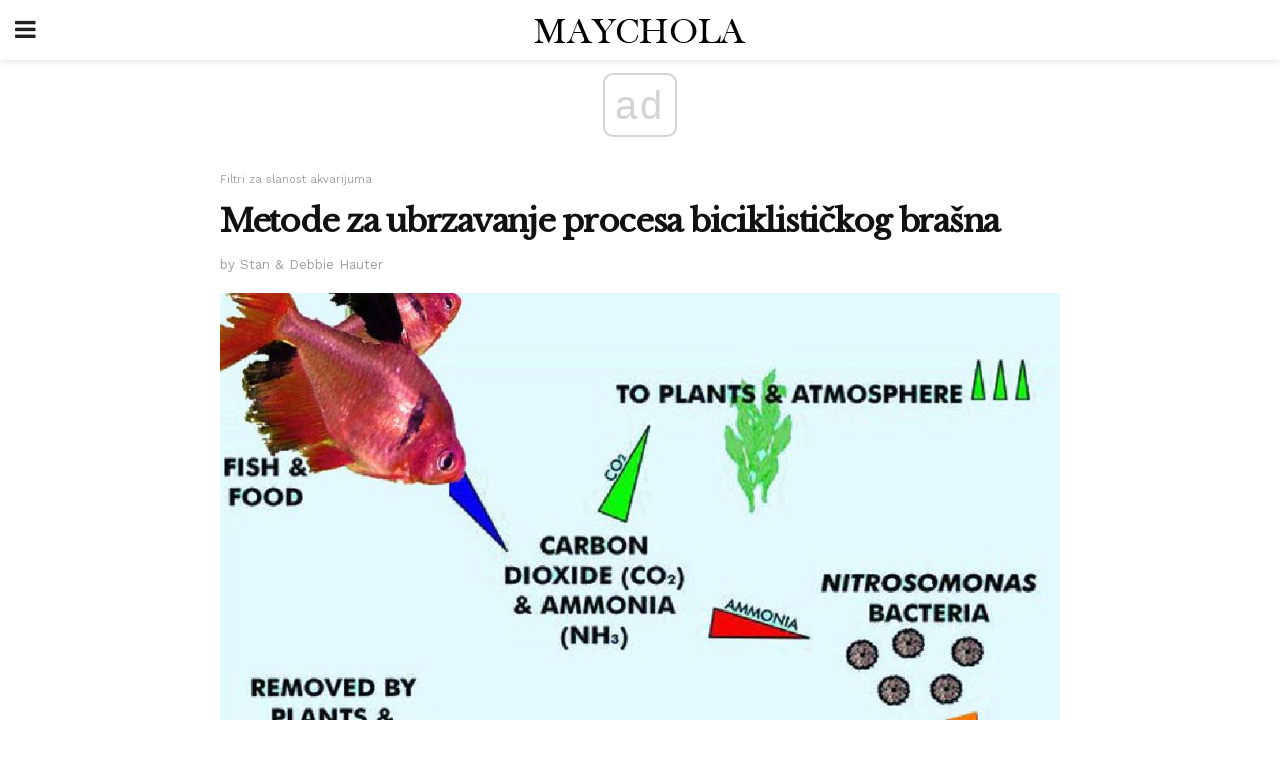

--- FILE ---
content_type: text/html; charset=utf-8
request_url: https://www.google.com/recaptcha/api2/aframe
body_size: 259
content:
<!DOCTYPE HTML><html><head><meta http-equiv="content-type" content="text/html; charset=UTF-8"></head><body><script nonce="0V8ymBu-oWSpzCKAIlJA4w">/** Anti-fraud and anti-abuse applications only. See google.com/recaptcha */ try{var clients={'sodar':'https://pagead2.googlesyndication.com/pagead/sodar?'};window.addEventListener("message",function(a){try{if(a.source===window.parent){var b=JSON.parse(a.data);var c=clients[b['id']];if(c){var d=document.createElement('img');d.src=c+b['params']+'&rc='+(localStorage.getItem("rc::a")?sessionStorage.getItem("rc::b"):"");window.document.body.appendChild(d);sessionStorage.setItem("rc::e",parseInt(sessionStorage.getItem("rc::e")||0)+1);localStorage.setItem("rc::h",'1769072483857');}}}catch(b){}});window.parent.postMessage("_grecaptcha_ready", "*");}catch(b){}</script></body></html>

--- FILE ---
content_type: application/javascript; charset=utf-8
request_url: https://fundingchoicesmessages.google.com/f/AGSKWxXImCygJuLC_JgygXwUciG4D5f2pgZxMulI-VBOMUXW2RATHWlfy-S8sGiV2fVbanjfgbyunsw14EDEvArRMLiiG5qorq8bR5rb1Fw0_lviRr-V7SURNQwL6tn5WeWx81X3Vno=?fccs=W251bGwsbnVsbCxudWxsLG51bGwsbnVsbCxudWxsLFsxNzY5MDcyNDgxLDg1NjAwMDAwMF0sbnVsbCxudWxsLG51bGwsW251bGwsWzddXSwiaHR0cHM6Ly9icy5tYXljaG9sYS5jb20vbWV0b2RlLXphLXVicnphdmFuamUtcHJvY2VzYS1iaWNpa2xpc3RpY2tvZy1icmFzbmEvIixudWxsLFtbOCwiOW9FQlItNW1xcW8iXSxbOSwiZW4tVVMiXSxbMTksIjIiXSxbMTcsIlswXSJdLFsyNCwiIl0sWzI5LCJmYWxzZSJdXV0
body_size: -228
content:
if (typeof __googlefc.fcKernelManager.run === 'function') {"use strict";this.default_ContributorServingResponseClientJs=this.default_ContributorServingResponseClientJs||{};(function(_){var window=this;
try{
var QH=function(a){this.A=_.t(a)};_.u(QH,_.J);var RH=_.ed(QH);var SH=function(a,b,c){this.B=a;this.params=b;this.j=c;this.l=_.F(this.params,4);this.o=new _.dh(this.B.document,_.O(this.params,3),new _.Qg(_.Qk(this.j)))};SH.prototype.run=function(){if(_.P(this.params,10)){var a=this.o;var b=_.eh(a);b=_.Od(b,4);_.ih(a,b)}a=_.Rk(this.j)?_.be(_.Rk(this.j)):new _.de;_.ee(a,9);_.F(a,4)!==1&&_.G(a,4,this.l===2||this.l===3?1:2);_.Fg(this.params,5)&&(b=_.O(this.params,5),_.hg(a,6,b));return a};var TH=function(){};TH.prototype.run=function(a,b){var c,d;return _.v(function(e){c=RH(b);d=(new SH(a,c,_.A(c,_.Pk,2))).run();return e.return({ia:_.L(d)})})};_.Tk(8,new TH);
}catch(e){_._DumpException(e)}
}).call(this,this.default_ContributorServingResponseClientJs);
// Google Inc.

//# sourceURL=/_/mss/boq-content-ads-contributor/_/js/k=boq-content-ads-contributor.ContributorServingResponseClientJs.en_US.9oEBR-5mqqo.es5.O/d=1/exm=kernel_loader,loader_js_executable/ed=1/rs=AJlcJMwtVrnwsvCgvFVyuqXAo8GMo9641A/m=web_iab_tcf_v2_signal_executable
__googlefc.fcKernelManager.run('\x5b\x5b\x5b8,\x22\x5bnull,\x5b\x5bnull,null,null,\\\x22https:\/\/fundingchoicesmessages.google.com\/f\/AGSKWxWtL4v4NB16ISEpSGEeHr54ZI5HPSNdjR_Mi3U25K7W2w2z2NnJaMS501YFXUS3dD1KyclXxGGoO9focxjAoJVONZwrEyS5Oil3Vf1h-ee_MLd7pcVP9N2bppFa_BZSGCc1Pno\\\\u003d\\\x22\x5d,null,null,\x5bnull,null,null,\\\x22https:\/\/fundingchoicesmessages.google.com\/el\/AGSKWxUZwHKfr9cZviFnPKO9UwSgZuPdtxtw3kxPca4nykt8s--SCBy1_U8mi73aJd0f_f34yXvbRAFVREaPGGmNGpESuo462Br9aPIEEdNZIGvrQ1bmuohIccr25nHF0vr-qsqrqmE\\\\u003d\\\x22\x5d,null,\x5bnull,\x5b7\x5d\x5d\x5d,\\\x22maychola.com\\\x22,1,\\\x22en\\\x22,null,null,null,null,1\x5d\x22\x5d\x5d,\x5bnull,null,null,\x22https:\/\/fundingchoicesmessages.google.com\/f\/AGSKWxWurC0UeVtB4m28eOy-gyrbGusAqJbNBJJOr5AUqMCTbOS1EsX1c17wmcBgctG2UEU8iGXC2UMteESusUVYppqJYQvcJGHzUr4ntzVBHwl0uKqUILHSXJlr3PFFfBmA-IRBbrI\\u003d\x22\x5d\x5d');}

--- FILE ---
content_type: application/javascript; charset=utf-8
request_url: https://fundingchoicesmessages.google.com/f/AGSKWxXqPni6GREavvLNBFT40UxJRDDw_pRzVJKW_B14Rr8_SAxtGBDJhRI84KAy9pBRVSj8omZRJLlR7Y1uMf5mTVj8zdWCfW7riIAsxafwRXJ2Z2F2aOt_gCtctdrtNaIGq3OG6JA=?fccs=W251bGwsbnVsbCxudWxsLG51bGwsbnVsbCxudWxsLFsxNzY5MDcyNDgzLDE5MzAwMDAwMF0sbnVsbCxudWxsLG51bGwsW251bGwsWzcsOSw2XSxudWxsLDIsbnVsbCwiZW4iLG51bGwsbnVsbCxudWxsLG51bGwsbnVsbCwxXSwiaHR0cHM6Ly9icy5tYXljaG9sYS5jb20vbWV0b2RlLXphLXVicnphdmFuamUtcHJvY2VzYS1iaWNpa2xpc3RpY2tvZy1icmFzbmEvIixudWxsLFtbOCwiOW9FQlItNW1xcW8iXSxbOSwiZW4tVVMiXSxbMTksIjIiXSxbMTcsIlswXSJdLFsyNCwiIl0sWzI5LCJmYWxzZSJdXV0
body_size: 200
content:
if (typeof __googlefc.fcKernelManager.run === 'function') {"use strict";this.default_ContributorServingResponseClientJs=this.default_ContributorServingResponseClientJs||{};(function(_){var window=this;
try{
var qp=function(a){this.A=_.t(a)};_.u(qp,_.J);var rp=function(a){this.A=_.t(a)};_.u(rp,_.J);rp.prototype.getWhitelistStatus=function(){return _.F(this,2)};var sp=function(a){this.A=_.t(a)};_.u(sp,_.J);var tp=_.ed(sp),up=function(a,b,c){this.B=a;this.j=_.A(b,qp,1);this.l=_.A(b,_.Pk,3);this.F=_.A(b,rp,4);a=this.B.location.hostname;this.D=_.Fg(this.j,2)&&_.O(this.j,2)!==""?_.O(this.j,2):a;a=new _.Qg(_.Qk(this.l));this.C=new _.dh(_.q.document,this.D,a);this.console=null;this.o=new _.mp(this.B,c,a)};
up.prototype.run=function(){if(_.O(this.j,3)){var a=this.C,b=_.O(this.j,3),c=_.fh(a),d=new _.Wg;b=_.hg(d,1,b);c=_.C(c,1,b);_.jh(a,c)}else _.gh(this.C,"FCNEC");_.op(this.o,_.A(this.l,_.De,1),this.l.getDefaultConsentRevocationText(),this.l.getDefaultConsentRevocationCloseText(),this.l.getDefaultConsentRevocationAttestationText(),this.D);_.pp(this.o,_.F(this.F,1),this.F.getWhitelistStatus());var e;a=(e=this.B.googlefc)==null?void 0:e.__executeManualDeployment;a!==void 0&&typeof a==="function"&&_.To(this.o.G,
"manualDeploymentApi")};var vp=function(){};vp.prototype.run=function(a,b,c){var d;return _.v(function(e){d=tp(b);(new up(a,d,c)).run();return e.return({})})};_.Tk(7,new vp);
}catch(e){_._DumpException(e)}
}).call(this,this.default_ContributorServingResponseClientJs);
// Google Inc.

//# sourceURL=/_/mss/boq-content-ads-contributor/_/js/k=boq-content-ads-contributor.ContributorServingResponseClientJs.en_US.9oEBR-5mqqo.es5.O/d=1/exm=ad_blocking_detection_executable,kernel_loader,loader_js_executable,web_iab_tcf_v2_signal_executable/ed=1/rs=AJlcJMwtVrnwsvCgvFVyuqXAo8GMo9641A/m=cookie_refresh_executable
__googlefc.fcKernelManager.run('\x5b\x5b\x5b7,\x22\x5b\x5bnull,\\\x22maychola.com\\\x22,\\\x22AKsRol_vbwcagWX3iVB6hZHd0qoy0-VTi-vKAHPRX-9Jq4VXbwT1-YsL06pApFfoWl8rP9duemLR63JQUxR0Lnq-pD4QNMx3oOcgdyLPwmxB-fvMMWKtLbQz9KsJbNd4vMKIQyCioj3HZ0MLlIRSXCGFYVTF54ER9g\\\\u003d\\\\u003d\\\x22\x5d,null,\x5b\x5bnull,null,null,\\\x22https:\/\/fundingchoicesmessages.google.com\/f\/AGSKWxW4B84Y_bH6iOK10GpXav_j5pW_K22V1wVbhMc913XmvN_3Cp0NQhgpLZMsiOeXNKRRNlefECia58GRH9-5UTZb1NnfId3Olh8ojo04Wj1ntuDNiuG3J4BIAid0k-o9b34Wjfk\\\\u003d\\\x22\x5d,null,null,\x5bnull,null,null,\\\x22https:\/\/fundingchoicesmessages.google.com\/el\/AGSKWxUVL4ih5Z7tqqW2qCMfrNXd4qWRHZifKE_7zXrRDUgUix3R0uQcUKE_PJmVNs31xAKUXlwuDFt58OqA65ygz2eOl8EcejyUN_eqT9hqmB2WTV2MeYGaPhyWVcjtEzMUp1fGCMs\\\\u003d\\\x22\x5d,null,\x5bnull,\x5b7,9,6\x5d,null,2,null,\\\x22en\\\x22,null,null,null,null,null,1\x5d,null,\\\x22Privacy and cookie settings\\\x22,\\\x22Close\\\x22,null,null,null,\\\x22Managed by Google. Complies with IAB TCF. CMP ID: 300\\\x22\x5d,\x5b3,1\x5d\x5d\x22\x5d\x5d,\x5bnull,null,null,\x22https:\/\/fundingchoicesmessages.google.com\/f\/AGSKWxVJoRsTUgI-LexDxwPvuyhGWF0Krb2hYKmZ80i5r6GCqJOAmNcSJqK8hJmUk81AXGVy5qAK5Ua7RqJoRT8OhJf2SxhHyPi2ILutcgvanTcjmT0s36Vd0pCENeGj9u9jjN5_RzQ\\u003d\x22\x5d\x5d');}

--- FILE ---
content_type: application/javascript; charset=utf-8
request_url: https://fundingchoicesmessages.google.com/f/AGSKWxUJ8GEyuFaHFsji4iCqbp-v8dtNGUA6KR7RqZ3fKGc0ZRreRtieUHR1JT0aGhN4-ZRRHX1QU0vEw5cue8cmyVcGG2C6iUSYgbmzJ147_XLEw2TavHusH1sOOD6Rwf5NYTycT0mT-xcTrBewrgMbuMuT-Wj_wbTjq7RlJKPOc-COsH5uMh5NjMKOdg==/_-floater_ads_/ad_slots.unblocktheship.org/728x90g./ad/getban?
body_size: -1290
content:
window['689f8d63-f4c2-4e76-aecc-87ad1a352020'] = true;